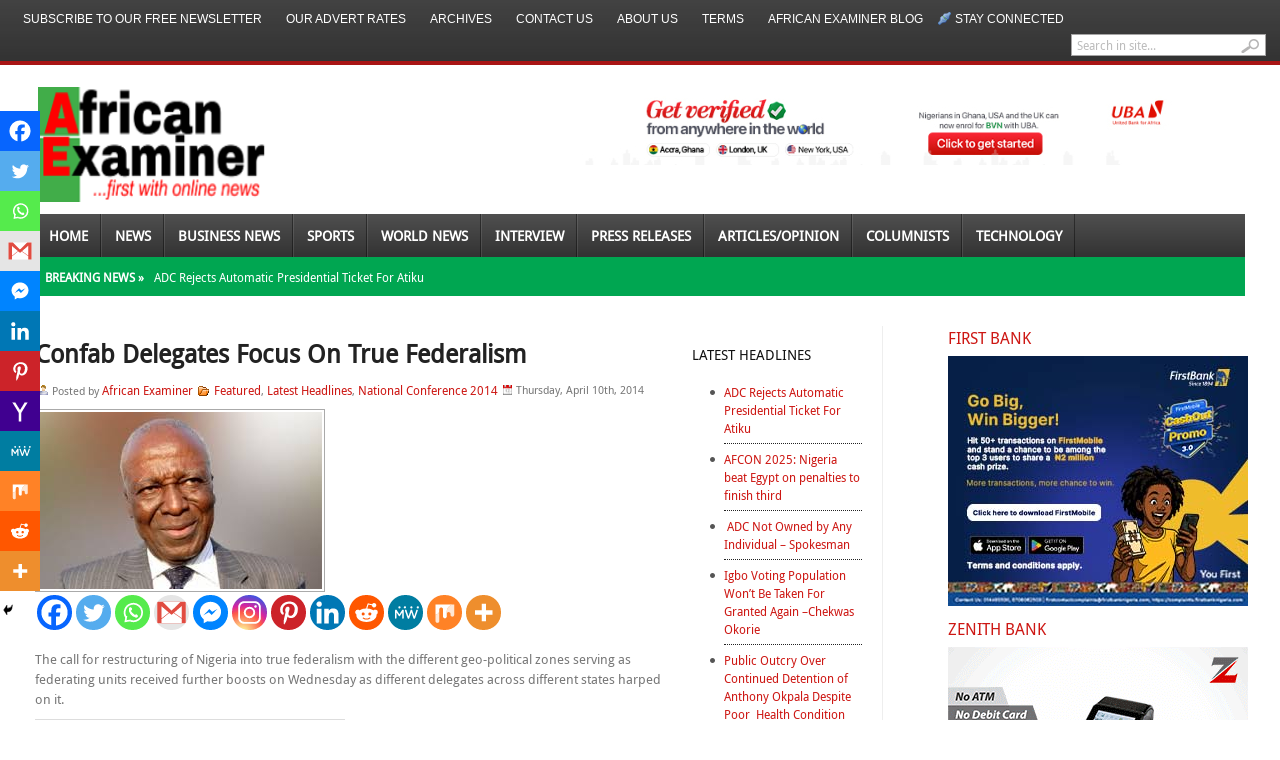

--- FILE ---
content_type: text/html; charset=utf-8
request_url: https://www.google.com/recaptcha/api2/aframe
body_size: 269
content:
<!DOCTYPE HTML><html><head><meta http-equiv="content-type" content="text/html; charset=UTF-8"></head><body><script nonce="W0TqNrC0CSxPcdb8zpOS9Q">/** Anti-fraud and anti-abuse applications only. See google.com/recaptcha */ try{var clients={'sodar':'https://pagead2.googlesyndication.com/pagead/sodar?'};window.addEventListener("message",function(a){try{if(a.source===window.parent){var b=JSON.parse(a.data);var c=clients[b['id']];if(c){var d=document.createElement('img');d.src=c+b['params']+'&rc='+(localStorage.getItem("rc::a")?sessionStorage.getItem("rc::b"):"");window.document.body.appendChild(d);sessionStorage.setItem("rc::e",parseInt(sessionStorage.getItem("rc::e")||0)+1);localStorage.setItem("rc::h",'1768730255048');}}}catch(b){}});window.parent.postMessage("_grecaptcha_ready", "*");}catch(b){}</script></body></html>